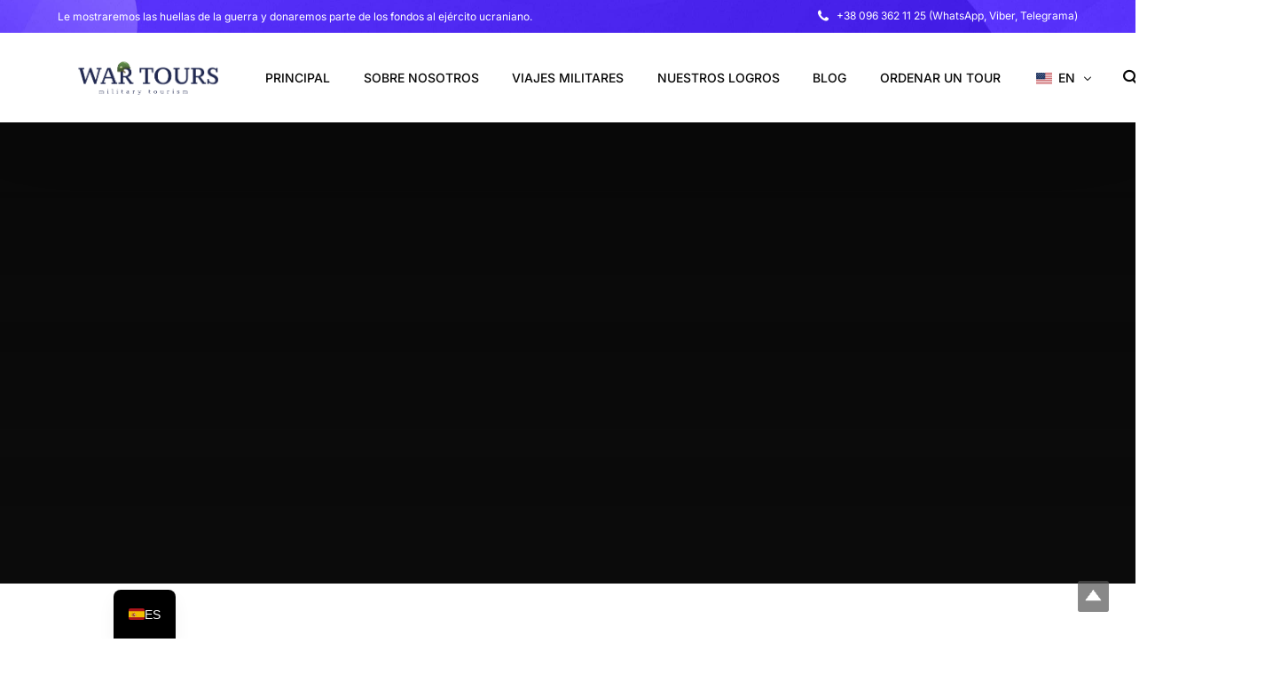

--- FILE ---
content_type: text/html; charset=UTF-8
request_url: https://wartours.in.ua/es/terms-conditions/
body_size: 17480
content:
<!doctype html>
<html lang="es-ES">
<head><meta charset="UTF-8"><script>if(navigator.userAgent.match(/MSIE|Internet Explorer/i)||navigator.userAgent.match(/Trident\/7\..*?rv:11/i)){var href=document.location.href;if(!href.match(/[?&]nowprocket/)){if(href.indexOf("?")==-1){if(href.indexOf("#")==-1){document.location.href=href+"?nowprocket=1"}else{document.location.href=href.replace("#","?nowprocket=1#")}}else{if(href.indexOf("#")==-1){document.location.href=href+"&nowprocket=1"}else{document.location.href=href.replace("#","&nowprocket=1#")}}}}</script><script>(()=>{class RocketLazyLoadScripts{constructor(){this.v="2.0.4",this.userEvents=["keydown","keyup","mousedown","mouseup","mousemove","mouseover","mouseout","touchmove","touchstart","touchend","touchcancel","wheel","click","dblclick","input"],this.attributeEvents=["onblur","onclick","oncontextmenu","ondblclick","onfocus","onmousedown","onmouseenter","onmouseleave","onmousemove","onmouseout","onmouseover","onmouseup","onmousewheel","onscroll","onsubmit"]}async t(){this.i(),this.o(),/iP(ad|hone)/.test(navigator.userAgent)&&this.h(),this.u(),this.l(this),this.m(),this.k(this),this.p(this),this._(),await Promise.all([this.R(),this.L()]),this.lastBreath=Date.now(),this.S(this),this.P(),this.D(),this.O(),this.M(),await this.C(this.delayedScripts.normal),await this.C(this.delayedScripts.defer),await this.C(this.delayedScripts.async),await this.T(),await this.F(),await this.j(),await this.A(),window.dispatchEvent(new Event("rocket-allScriptsLoaded")),this.everythingLoaded=!0,this.lastTouchEnd&&await new Promise(t=>setTimeout(t,500-Date.now()+this.lastTouchEnd)),this.I(),this.H(),this.U(),this.W()}i(){this.CSPIssue=sessionStorage.getItem("rocketCSPIssue"),document.addEventListener("securitypolicyviolation",t=>{this.CSPIssue||"script-src-elem"!==t.violatedDirective||"data"!==t.blockedURI||(this.CSPIssue=!0,sessionStorage.setItem("rocketCSPIssue",!0))},{isRocket:!0})}o(){window.addEventListener("pageshow",t=>{this.persisted=t.persisted,this.realWindowLoadedFired=!0},{isRocket:!0}),window.addEventListener("pagehide",()=>{this.onFirstUserAction=null},{isRocket:!0})}h(){let t;function e(e){t=e}window.addEventListener("touchstart",e,{isRocket:!0}),window.addEventListener("touchend",function i(o){o.changedTouches[0]&&t.changedTouches[0]&&Math.abs(o.changedTouches[0].pageX-t.changedTouches[0].pageX)<10&&Math.abs(o.changedTouches[0].pageY-t.changedTouches[0].pageY)<10&&o.timeStamp-t.timeStamp<200&&(window.removeEventListener("touchstart",e,{isRocket:!0}),window.removeEventListener("touchend",i,{isRocket:!0}),"INPUT"===o.target.tagName&&"text"===o.target.type||(o.target.dispatchEvent(new TouchEvent("touchend",{target:o.target,bubbles:!0})),o.target.dispatchEvent(new MouseEvent("mouseover",{target:o.target,bubbles:!0})),o.target.dispatchEvent(new PointerEvent("click",{target:o.target,bubbles:!0,cancelable:!0,detail:1,clientX:o.changedTouches[0].clientX,clientY:o.changedTouches[0].clientY})),event.preventDefault()))},{isRocket:!0})}q(t){this.userActionTriggered||("mousemove"!==t.type||this.firstMousemoveIgnored?"keyup"===t.type||"mouseover"===t.type||"mouseout"===t.type||(this.userActionTriggered=!0,this.onFirstUserAction&&this.onFirstUserAction()):this.firstMousemoveIgnored=!0),"click"===t.type&&t.preventDefault(),t.stopPropagation(),t.stopImmediatePropagation(),"touchstart"===this.lastEvent&&"touchend"===t.type&&(this.lastTouchEnd=Date.now()),"click"===t.type&&(this.lastTouchEnd=0),this.lastEvent=t.type,t.composedPath&&t.composedPath()[0].getRootNode()instanceof ShadowRoot&&(t.rocketTarget=t.composedPath()[0]),this.savedUserEvents.push(t)}u(){this.savedUserEvents=[],this.userEventHandler=this.q.bind(this),this.userEvents.forEach(t=>window.addEventListener(t,this.userEventHandler,{passive:!1,isRocket:!0})),document.addEventListener("visibilitychange",this.userEventHandler,{isRocket:!0})}U(){this.userEvents.forEach(t=>window.removeEventListener(t,this.userEventHandler,{passive:!1,isRocket:!0})),document.removeEventListener("visibilitychange",this.userEventHandler,{isRocket:!0}),this.savedUserEvents.forEach(t=>{(t.rocketTarget||t.target).dispatchEvent(new window[t.constructor.name](t.type,t))})}m(){const t="return false",e=Array.from(this.attributeEvents,t=>"data-rocket-"+t),i="["+this.attributeEvents.join("],[")+"]",o="[data-rocket-"+this.attributeEvents.join("],[data-rocket-")+"]",s=(e,i,o)=>{o&&o!==t&&(e.setAttribute("data-rocket-"+i,o),e["rocket"+i]=new Function("event",o),e.setAttribute(i,t))};new MutationObserver(t=>{for(const n of t)"attributes"===n.type&&(n.attributeName.startsWith("data-rocket-")||this.everythingLoaded?n.attributeName.startsWith("data-rocket-")&&this.everythingLoaded&&this.N(n.target,n.attributeName.substring(12)):s(n.target,n.attributeName,n.target.getAttribute(n.attributeName))),"childList"===n.type&&n.addedNodes.forEach(t=>{if(t.nodeType===Node.ELEMENT_NODE)if(this.everythingLoaded)for(const i of[t,...t.querySelectorAll(o)])for(const t of i.getAttributeNames())e.includes(t)&&this.N(i,t.substring(12));else for(const e of[t,...t.querySelectorAll(i)])for(const t of e.getAttributeNames())this.attributeEvents.includes(t)&&s(e,t,e.getAttribute(t))})}).observe(document,{subtree:!0,childList:!0,attributeFilter:[...this.attributeEvents,...e]})}I(){this.attributeEvents.forEach(t=>{document.querySelectorAll("[data-rocket-"+t+"]").forEach(e=>{this.N(e,t)})})}N(t,e){const i=t.getAttribute("data-rocket-"+e);i&&(t.setAttribute(e,i),t.removeAttribute("data-rocket-"+e))}k(t){Object.defineProperty(HTMLElement.prototype,"onclick",{get(){return this.rocketonclick||null},set(e){this.rocketonclick=e,this.setAttribute(t.everythingLoaded?"onclick":"data-rocket-onclick","this.rocketonclick(event)")}})}S(t){function e(e,i){let o=e[i];e[i]=null,Object.defineProperty(e,i,{get:()=>o,set(s){t.everythingLoaded?o=s:e["rocket"+i]=o=s}})}e(document,"onreadystatechange"),e(window,"onload"),e(window,"onpageshow");try{Object.defineProperty(document,"readyState",{get:()=>t.rocketReadyState,set(e){t.rocketReadyState=e},configurable:!0}),document.readyState="loading"}catch(t){console.log("WPRocket DJE readyState conflict, bypassing")}}l(t){this.originalAddEventListener=EventTarget.prototype.addEventListener,this.originalRemoveEventListener=EventTarget.prototype.removeEventListener,this.savedEventListeners=[],EventTarget.prototype.addEventListener=function(e,i,o){o&&o.isRocket||!t.B(e,this)&&!t.userEvents.includes(e)||t.B(e,this)&&!t.userActionTriggered||e.startsWith("rocket-")||t.everythingLoaded?t.originalAddEventListener.call(this,e,i,o):(t.savedEventListeners.push({target:this,remove:!1,type:e,func:i,options:o}),"mouseenter"!==e&&"mouseleave"!==e||t.originalAddEventListener.call(this,e,t.savedUserEvents.push,o))},EventTarget.prototype.removeEventListener=function(e,i,o){o&&o.isRocket||!t.B(e,this)&&!t.userEvents.includes(e)||t.B(e,this)&&!t.userActionTriggered||e.startsWith("rocket-")||t.everythingLoaded?t.originalRemoveEventListener.call(this,e,i,o):t.savedEventListeners.push({target:this,remove:!0,type:e,func:i,options:o})}}J(t,e){this.savedEventListeners=this.savedEventListeners.filter(i=>{let o=i.type,s=i.target||window;return e!==o||t!==s||(this.B(o,s)&&(i.type="rocket-"+o),this.$(i),!1)})}H(){EventTarget.prototype.addEventListener=this.originalAddEventListener,EventTarget.prototype.removeEventListener=this.originalRemoveEventListener,this.savedEventListeners.forEach(t=>this.$(t))}$(t){t.remove?this.originalRemoveEventListener.call(t.target,t.type,t.func,t.options):this.originalAddEventListener.call(t.target,t.type,t.func,t.options)}p(t){let e;function i(e){return t.everythingLoaded?e:e.split(" ").map(t=>"load"===t||t.startsWith("load.")?"rocket-jquery-load":t).join(" ")}function o(o){function s(e){const s=o.fn[e];o.fn[e]=o.fn.init.prototype[e]=function(){return this[0]===window&&t.userActionTriggered&&("string"==typeof arguments[0]||arguments[0]instanceof String?arguments[0]=i(arguments[0]):"object"==typeof arguments[0]&&Object.keys(arguments[0]).forEach(t=>{const e=arguments[0][t];delete arguments[0][t],arguments[0][i(t)]=e})),s.apply(this,arguments),this}}if(o&&o.fn&&!t.allJQueries.includes(o)){const e={DOMContentLoaded:[],"rocket-DOMContentLoaded":[]};for(const t in e)document.addEventListener(t,()=>{e[t].forEach(t=>t())},{isRocket:!0});o.fn.ready=o.fn.init.prototype.ready=function(i){function s(){parseInt(o.fn.jquery)>2?setTimeout(()=>i.bind(document)(o)):i.bind(document)(o)}return"function"==typeof i&&(t.realDomReadyFired?!t.userActionTriggered||t.fauxDomReadyFired?s():e["rocket-DOMContentLoaded"].push(s):e.DOMContentLoaded.push(s)),o([])},s("on"),s("one"),s("off"),t.allJQueries.push(o)}e=o}t.allJQueries=[],o(window.jQuery),Object.defineProperty(window,"jQuery",{get:()=>e,set(t){o(t)}})}P(){const t=new Map;document.write=document.writeln=function(e){const i=document.currentScript,o=document.createRange(),s=i.parentElement;let n=t.get(i);void 0===n&&(n=i.nextSibling,t.set(i,n));const c=document.createDocumentFragment();o.setStart(c,0),c.appendChild(o.createContextualFragment(e)),s.insertBefore(c,n)}}async R(){return new Promise(t=>{this.userActionTriggered?t():this.onFirstUserAction=t})}async L(){return new Promise(t=>{document.addEventListener("DOMContentLoaded",()=>{this.realDomReadyFired=!0,t()},{isRocket:!0})})}async j(){return this.realWindowLoadedFired?Promise.resolve():new Promise(t=>{window.addEventListener("load",t,{isRocket:!0})})}M(){this.pendingScripts=[];this.scriptsMutationObserver=new MutationObserver(t=>{for(const e of t)e.addedNodes.forEach(t=>{"SCRIPT"!==t.tagName||t.noModule||t.isWPRocket||this.pendingScripts.push({script:t,promise:new Promise(e=>{const i=()=>{const i=this.pendingScripts.findIndex(e=>e.script===t);i>=0&&this.pendingScripts.splice(i,1),e()};t.addEventListener("load",i,{isRocket:!0}),t.addEventListener("error",i,{isRocket:!0}),setTimeout(i,1e3)})})})}),this.scriptsMutationObserver.observe(document,{childList:!0,subtree:!0})}async F(){await this.X(),this.pendingScripts.length?(await this.pendingScripts[0].promise,await this.F()):this.scriptsMutationObserver.disconnect()}D(){this.delayedScripts={normal:[],async:[],defer:[]},document.querySelectorAll("script[type$=rocketlazyloadscript]").forEach(t=>{t.hasAttribute("data-rocket-src")?t.hasAttribute("async")&&!1!==t.async?this.delayedScripts.async.push(t):t.hasAttribute("defer")&&!1!==t.defer||"module"===t.getAttribute("data-rocket-type")?this.delayedScripts.defer.push(t):this.delayedScripts.normal.push(t):this.delayedScripts.normal.push(t)})}async _(){await this.L();let t=[];document.querySelectorAll("script[type$=rocketlazyloadscript][data-rocket-src]").forEach(e=>{let i=e.getAttribute("data-rocket-src");if(i&&!i.startsWith("data:")){i.startsWith("//")&&(i=location.protocol+i);try{const o=new URL(i).origin;o!==location.origin&&t.push({src:o,crossOrigin:e.crossOrigin||"module"===e.getAttribute("data-rocket-type")})}catch(t){}}}),t=[...new Map(t.map(t=>[JSON.stringify(t),t])).values()],this.Y(t,"preconnect")}async G(t){if(await this.K(),!0!==t.noModule||!("noModule"in HTMLScriptElement.prototype))return new Promise(e=>{let i;function o(){(i||t).setAttribute("data-rocket-status","executed"),e()}try{if(navigator.userAgent.includes("Firefox/")||""===navigator.vendor||this.CSPIssue)i=document.createElement("script"),[...t.attributes].forEach(t=>{let e=t.nodeName;"type"!==e&&("data-rocket-type"===e&&(e="type"),"data-rocket-src"===e&&(e="src"),i.setAttribute(e,t.nodeValue))}),t.text&&(i.text=t.text),t.nonce&&(i.nonce=t.nonce),i.hasAttribute("src")?(i.addEventListener("load",o,{isRocket:!0}),i.addEventListener("error",()=>{i.setAttribute("data-rocket-status","failed-network"),e()},{isRocket:!0}),setTimeout(()=>{i.isConnected||e()},1)):(i.text=t.text,o()),i.isWPRocket=!0,t.parentNode.replaceChild(i,t);else{const i=t.getAttribute("data-rocket-type"),s=t.getAttribute("data-rocket-src");i?(t.type=i,t.removeAttribute("data-rocket-type")):t.removeAttribute("type"),t.addEventListener("load",o,{isRocket:!0}),t.addEventListener("error",i=>{this.CSPIssue&&i.target.src.startsWith("data:")?(console.log("WPRocket: CSP fallback activated"),t.removeAttribute("src"),this.G(t).then(e)):(t.setAttribute("data-rocket-status","failed-network"),e())},{isRocket:!0}),s?(t.fetchPriority="high",t.removeAttribute("data-rocket-src"),t.src=s):t.src="data:text/javascript;base64,"+window.btoa(unescape(encodeURIComponent(t.text)))}}catch(i){t.setAttribute("data-rocket-status","failed-transform"),e()}});t.setAttribute("data-rocket-status","skipped")}async C(t){const e=t.shift();return e?(e.isConnected&&await this.G(e),this.C(t)):Promise.resolve()}O(){this.Y([...this.delayedScripts.normal,...this.delayedScripts.defer,...this.delayedScripts.async],"preload")}Y(t,e){this.trash=this.trash||[];let i=!0;var o=document.createDocumentFragment();t.forEach(t=>{const s=t.getAttribute&&t.getAttribute("data-rocket-src")||t.src;if(s&&!s.startsWith("data:")){const n=document.createElement("link");n.href=s,n.rel=e,"preconnect"!==e&&(n.as="script",n.fetchPriority=i?"high":"low"),t.getAttribute&&"module"===t.getAttribute("data-rocket-type")&&(n.crossOrigin=!0),t.crossOrigin&&(n.crossOrigin=t.crossOrigin),t.integrity&&(n.integrity=t.integrity),t.nonce&&(n.nonce=t.nonce),o.appendChild(n),this.trash.push(n),i=!1}}),document.head.appendChild(o)}W(){this.trash.forEach(t=>t.remove())}async T(){try{document.readyState="interactive"}catch(t){}this.fauxDomReadyFired=!0;try{await this.K(),this.J(document,"readystatechange"),document.dispatchEvent(new Event("rocket-readystatechange")),await this.K(),document.rocketonreadystatechange&&document.rocketonreadystatechange(),await this.K(),this.J(document,"DOMContentLoaded"),document.dispatchEvent(new Event("rocket-DOMContentLoaded")),await this.K(),this.J(window,"DOMContentLoaded"),window.dispatchEvent(new Event("rocket-DOMContentLoaded"))}catch(t){console.error(t)}}async A(){try{document.readyState="complete"}catch(t){}try{await this.K(),this.J(document,"readystatechange"),document.dispatchEvent(new Event("rocket-readystatechange")),await this.K(),document.rocketonreadystatechange&&document.rocketonreadystatechange(),await this.K(),this.J(window,"load"),window.dispatchEvent(new Event("rocket-load")),await this.K(),window.rocketonload&&window.rocketonload(),await this.K(),this.allJQueries.forEach(t=>t(window).trigger("rocket-jquery-load")),await this.K(),this.J(window,"pageshow");const t=new Event("rocket-pageshow");t.persisted=this.persisted,window.dispatchEvent(t),await this.K(),window.rocketonpageshow&&window.rocketonpageshow({persisted:this.persisted})}catch(t){console.error(t)}}async K(){Date.now()-this.lastBreath>45&&(await this.X(),this.lastBreath=Date.now())}async X(){return document.hidden?new Promise(t=>setTimeout(t)):new Promise(t=>requestAnimationFrame(t))}B(t,e){return e===document&&"readystatechange"===t||(e===document&&"DOMContentLoaded"===t||(e===window&&"DOMContentLoaded"===t||(e===window&&"load"===t||e===window&&"pageshow"===t)))}static run(){(new RocketLazyLoadScripts).t()}}RocketLazyLoadScripts.run()})();</script>
	
	<meta name="viewport" content="width=device-width, initial-scale=1">
	<link rel="profile" href="https://gmpg.org/xfn/11">

	<meta name='robots' content='index, follow, max-image-preview:large, max-snippet:-1, max-video-preview:-1' />

	<!-- This site is optimized with the Yoast SEO Premium plugin v19.6 (Yoast SEO v26.7) - https://yoast.com/wordpress/plugins/seo/ -->
	<title>Terms &amp; Conditions - WarTours Ukraine</title>
	<link rel="canonical" href="https://wartours.in.ua/es/terms-conditions/" />
	<meta property="og:locale" content="es_ES" />
	<meta property="og:type" content="article" />
	<meta property="og:title" content="Terms &amp; Conditions" />
	<meta property="og:description" content="UiCore Terms of Service 1. Terms By accessing the website at&nbsp;https://brisk.uicore.co, you are agreeing to be bound by these terms of service, [&hellip;]" />
	<meta property="og:url" content="https://wartours.in.ua/es/terms-conditions/" />
	<meta property="og:site_name" content="WarTours Ukraine" />
	<meta property="og:image" content="https://wartours.in.ua/wp-content/uploads/2023/02/wartours.webp" />
	<meta property="og:image:width" content="1200" />
	<meta property="og:image:height" content="818" />
	<meta property="og:image:type" content="image/webp" />
	<meta name="twitter:card" content="summary_large_image" />
	<meta name="twitter:label1" content="Tiempo de lectura" />
	<meta name="twitter:data1" content="3 minutos" />
	<script type="application/ld+json" class="yoast-schema-graph">{"@context":"https://schema.org","@graph":[{"@type":"WebPage","@id":"https://wartours.in.ua/es/terms-conditions/","url":"https://wartours.in.ua/es/terms-conditions/","name":"Terms & Conditions - WarTours Ukraine","isPartOf":{"@id":"https://wartours.in.ua/es/#website"},"datePublished":"2020-08-19T12:33:44+00:00","breadcrumb":{"@id":"https://wartours.in.ua/es/terms-conditions/#breadcrumb"},"inLanguage":"es","potentialAction":[{"@type":"ReadAction","target":["https://wartours.in.ua/es/terms-conditions/"]}]},{"@type":"BreadcrumbList","@id":"https://wartours.in.ua/es/terms-conditions/#breadcrumb","itemListElement":[{"@type":"ListItem","position":1,"name":"Головна","item":"https://wartours.in.ua/"},{"@type":"ListItem","position":2,"name":"Terms &#038; Conditions"}]},{"@type":"WebSite","@id":"https://wartours.in.ua/es/#website","url":"https://wartours.in.ua/es/","name":"WarTours in Ukraine","description":"Military tourism. Evidence of russian aggression with your own eyes","publisher":{"@id":"https://wartours.in.ua/es/#organization"},"alternateName":"Military Tours in Ukraine","potentialAction":[{"@type":"SearchAction","target":{"@type":"EntryPoint","urlTemplate":"https://wartours.in.ua/es/?s={search_term_string}"},"query-input":{"@type":"PropertyValueSpecification","valueRequired":true,"valueName":"search_term_string"}}],"inLanguage":"es"},{"@type":"Organization","@id":"https://wartours.in.ua/es/#organization","name":"WarTours in Ukraine","alternateName":"MilitaryTours in Ukraine","url":"https://wartours.in.ua/es/","logo":{"@type":"ImageObject","inLanguage":"es","@id":"https://wartours.in.ua/es/#/schema/logo/image/","url":"https://wartours.in.ua/wp-content/uploads/2023/01/logo-04.png","contentUrl":"https://wartours.in.ua/wp-content/uploads/2023/01/logo-04.png","width":418,"height":129,"caption":"WarTours in Ukraine"},"image":{"@id":"https://wartours.in.ua/es/#/schema/logo/image/"}}]}</script>
	<!-- / Yoast SEO Premium plugin. -->


<link rel='dns-prefetch' href='//www.googletagmanager.com' />

<link rel="alternate" type="application/rss+xml" title="WarTours Ukraine &raquo; Feed" href="https://wartours.in.ua/es/feed/" />
<link rel="alternate" type="application/rss+xml" title="WarTours Ukraine &raquo; Feed de los comentarios" href="https://wartours.in.ua/es/comments/feed/" />
<link rel="alternate" title="oEmbed (JSON)" type="application/json+oembed" href="https://wartours.in.ua/es/wp-json/oembed/1.0/embed?url=https%3A%2F%2Fwartours.in.ua%2Fes%2Fterms-conditions%2F" />
<link rel="alternate" title="oEmbed (XML)" type="text/xml+oembed" href="https://wartours.in.ua/es/wp-json/oembed/1.0/embed?url=https%3A%2F%2Fwartours.in.ua%2Fes%2Fterms-conditions%2F&#038;format=xml" />
<style id='wp-img-auto-sizes-contain-inline-css'>
img:is([sizes=auto i],[sizes^="auto," i]){contain-intrinsic-size:3000px 1500px}
/*# sourceURL=wp-img-auto-sizes-contain-inline-css */
</style>
<style id='wp-emoji-styles-inline-css'>

	img.wp-smiley, img.emoji {
		display: inline !important;
		border: none !important;
		box-shadow: none !important;
		height: 1em !important;
		width: 1em !important;
		margin: 0 0.07em !important;
		vertical-align: -0.1em !important;
		background: none !important;
		padding: 0 !important;
	}
/*# sourceURL=wp-emoji-styles-inline-css */
</style>
<link rel='stylesheet' id='wp-block-library-css' href='https://wartours.in.ua/wp-includes/css/dist/block-library/style.min.css?ver=6.9' media='all' />
<style id='classic-theme-styles-inline-css'>
/*! This file is auto-generated */
.wp-block-button__link{color:#fff;background-color:#32373c;border-radius:9999px;box-shadow:none;text-decoration:none;padding:calc(.667em + 2px) calc(1.333em + 2px);font-size:1.125em}.wp-block-file__button{background:#32373c;color:#fff;text-decoration:none}
/*# sourceURL=/wp-includes/css/classic-themes.min.css */
</style>
<link data-minify="1" rel='stylesheet' id='jquery-smooth-scroll-css' href='https://wartours.in.ua/wp-content/cache/min/1/wp-content/plugins/jquery-smooth-scroll/css/style.css?ver=1767961011' media='all' />
<link data-minify="1" rel='stylesheet' id='elementor-icons-css' href='https://wartours.in.ua/wp-content/cache/min/1/wp-content/plugins/elementor/assets/lib/eicons/css/elementor-icons.min.css?ver=1767961011' media='all' />
<link rel='stylesheet' id='elementor-frontend-css' href='https://wartours.in.ua/wp-content/plugins/elementor/assets/css/frontend.min.css?ver=3.34.1' media='all' />
<style id='elementor-frontend-inline-css'>
.elementor-kit-26{--e-global-color-uicore_primary:#00C49A;--e-global-color-uicore_secondary:#532DF5;--e-global-color-uicore_accent:#D1345B;--e-global-color-uicore_headline:#070707;--e-global-color-uicore_body:#000000;--e-global-color-uicore_dark:#070707;--e-global-color-uicore_light:#F8FCFC;--e-global-color-uicore_white:#FFFFFF;--e-global-typography-uicore_primary-font-family:"Inter";--e-global-typography-uicore_primary-font-weight:600;--e-global-typography-uicore_secondary-font-family:"Inter";--e-global-typography-uicore_secondary-font-weight:700;--e-global-typography-uicore_text-font-family:"Inter";--e-global-typography-uicore_text-font-weight:normal;--e-global-typography-uicore_accent-font-family:"Inter";--e-global-typography-uicore_accent-font-weight:500;}.elementor-kit-26 input[type="button"],.elementor-kit-26 input[type="submit"],.elementor-kit-26 [type="submit"],.elementor-kit-26 .wp-block-button__link,.uicore-mobile-menu-wrapper .uicore-cta-wrapper a,.uicore-left-menu .uicore-cta-wrapper a,.wc-block-components-button:not(.is-link),.elementor-kit-26 .elementor-button.elementor-button,.elementor-kit-26 .elementor-button:not(.bdt-offcanvas-button),.elementor-kit-26 .bdt-button-primary,.elementor-kit-26 .bdt-ep-button,button.metform-btn,button.metform-btn:not(.toggle),.elementor-kit-26 .bdt-callout a.bdt-callout-button,.elementor-kit-26 .tutor-button,.elementor-kit-26 .tutor-login-form-wrap input[type="submit"],.uicore-navbar a.uicore-btn,.elementor-kit-26 .bdt-contact-form .elementor-button{background-color:var( --e-global-color-uicore_primary );font-family:"Inter", Sans-serif;font-size:15px;font-weight:500;text-transform:None;line-height:1em;letter-spacing:0em;color:#FFFFFF;border-style:none;}.elementor-kit-26 input[type="button"]:hover,.elementor-kit-26 input[type="button"]:focus,.elementor-kit-26 input[type="submit"]:hover,.elementor-kit-26 input[type="submit"]:focus,.elementor-kit-26 [type="submit"]:hover,.elementor-kit-26 [type="submit"]:focus,.elementor-kit-26 .wp-block-button__link:hover,.elementor-kit-26 .wp-block-button__link:focus,.uicore-mobile-menu-wrapper .uicore-cta-wrapper a:hover,.uicore-mobile-menu-wrapper .uicore-cta-wrapper a:focus,.uicore-left-menu .uicore-cta-wrapper a:hover,.uicore-left-menu .uicore-cta-wrapper a:focus,.wc-block-components-button:not(.is-link):hover,.wc-block-components-button:not(.is-link):focus,.elementor-kit-26 .elementor-button.elementor-button:hover,.elementor-kit-26 .elementor-button.elementor-button:focus,.elementor-kit-26 .elementor-button:not(.bdt-offcanvas-button):hover,.elementor-kit-26 .elementor-button:not(.bdt-offcanvas-button):focus,.elementor-kit-26 .bdt-button-primary:hover,.elementor-kit-26 .bdt-button-primary:focus,.elementor-kit-26 .bdt-ep-button:hover,.elementor-kit-26 .bdt-ep-button:focus,button.metform-btn:hover,button.metform-btn:focus,button.metform-btn:not(.toggle):hover,button.metform-btn:not(.toggle):focus,.elementor-kit-26 .bdt-callout a.bdt-callout-button:hover,.elementor-kit-26 .bdt-callout a.bdt-callout-button:focus,.elementor-kit-26 .tutor-button:hover,.elementor-kit-26 .tutor-button:focus,.elementor-kit-26 .tutor-login-form-wrap input[type="submit"]:hover,.elementor-kit-26 .tutor-login-form-wrap input[type="submit"]:focus,.uicore-navbar a.uicore-btn:hover,.uicore-navbar a.uicore-btn:focus,.elementor-kit-26 .bdt-contact-form .elementor-button:hover,.elementor-kit-26 .bdt-contact-form .elementor-button:focus,.uicore-navbar a.uicore-btn:hover,.uicore-navbar a.uicore-btn:focus,.uicore-transparent:not(.uicore-scrolled) .uicore-btn.uicore-inverted:hover,.uicore-transparent:not(.uicore-scrolled) .uicore-btn.uicore-inverted:focus,.elementor-kit-26 .metform-btn:hover,.elementor-kit-26 .metform-btn:focus{background-color:var( --e-global-color-uicore_secondary );color:#FFFFFF;}.elementor-kit-26 e-page-transition{background-color:#FFBC7D;}.elementor-kit-26 input[type="button"],.elementor-kit-26 input[type="submit"],.elementor-kit-26 [type="submit"],.elementor-kit-26 .wp-block-button__link,.uicore-mobile-menu-wrapper .uicore-cta-wrapper a,.uicore-left-menu .uicore-cta-wrapper a,.wc-block-components-button:not(.is-link),.elementor-kit-26 .elementor-button.elementor-button,.elementor-kit-26 .elementor-button:not(.bdt-offcanvas-button),.elementor-kit-26 .bdt-button-primary,.elementor-kit-26 .bdt-ep-button,button.metform-btn,button.metform-btn:not(.toggle),.elementor-kit-26 .bdt-callout a.bdt-callout-button,.elementor-kit-26 .tutor-button,.elementor-kit-26 .tutor-login-form-wrap input[type="submit"],.uicore-navbar a.uicore-btn,.elementor-kit-26 .bdt-contact-form .elementor-button, .quantity input, .coupon input{border-radius:6px 6px 6px 6px;}.elementor-kit-26 input[type="button"],.elementor-kit-26 input[type="submit"],.elementor-kit-26 [type="submit"],.elementor-kit-26 .wp-block-button__link,.uicore-mobile-menu-wrapper .uicore-cta-wrapper a,.uicore-left-menu .uicore-cta-wrapper a,.wc-block-components-button:not(.is-link),.elementor-kit-26 .elementor-button.elementor-button,.elementor-kit-26 .elementor-button:not(.bdt-offcanvas-button),.elementor-kit-26 .bdt-button-primary,.elementor-kit-26 .bdt-ep-button,button.metform-btn,button.metform-btn:not(.toggle),.elementor-kit-26 .bdt-callout a.bdt-callout-button,.elementor-kit-26 .tutor-button,.elementor-kit-26 .tutor-login-form-wrap input[type="submit"], .bdt-contact-form button.elementor-button.bdt-button{padding:17px 40px 17px 40px;}.uicore-section.uicore-box nav.uicore-container,
                    .uicore-section.uicore-box > .uicore-container, .uicore-ham-creative .uicore-navigation-content,
                    .container-width .uicore-megamenu > .elementor,
                    #wrapper-navbar.uicore-section.uicore-box .uicore-container .uicore-megamenu .uicore-section.uicore-box .uicore-container,
                    #wrapper-navbar.uicore-section.uicore-section-full_width .uicore-container .uicore-megamenu .uicore-section.uicore-box .uicore-container
                    {max-width:1170px;}.e-container{--container-max-width:1170px;}.elementor-widget:not(:last-child){margin-block-end:20px;}.elementor-element{--widgets-spacing:20px 20px;--widgets-spacing-row:20px;--widgets-spacing-column:20px;}{}h1.entry-title{display:var(--page-title-display);}@media(max-width:1024px){.elementor-kit-26 input[type="button"],.elementor-kit-26 input[type="submit"],.elementor-kit-26 [type="submit"],.elementor-kit-26 .wp-block-button__link,.uicore-mobile-menu-wrapper .uicore-cta-wrapper a,.uicore-left-menu .uicore-cta-wrapper a,.wc-block-components-button:not(.is-link),.elementor-kit-26 .elementor-button.elementor-button,.elementor-kit-26 .elementor-button:not(.bdt-offcanvas-button),.elementor-kit-26 .bdt-button-primary,.elementor-kit-26 .bdt-ep-button,button.metform-btn,button.metform-btn:not(.toggle),.elementor-kit-26 .bdt-callout a.bdt-callout-button,.elementor-kit-26 .tutor-button,.elementor-kit-26 .tutor-login-form-wrap input[type="submit"],.uicore-navbar a.uicore-btn,.elementor-kit-26 .bdt-contact-form .elementor-button{font-size:15px;}.elementor-kit-26 input[type="button"],.elementor-kit-26 input[type="submit"],.elementor-kit-26 [type="submit"],.elementor-kit-26 .wp-block-button__link,.uicore-mobile-menu-wrapper .uicore-cta-wrapper a,.uicore-left-menu .uicore-cta-wrapper a,.wc-block-components-button:not(.is-link),.elementor-kit-26 .elementor-button.elementor-button,.elementor-kit-26 .elementor-button:not(.bdt-offcanvas-button),.elementor-kit-26 .bdt-button-primary,.elementor-kit-26 .bdt-ep-button,button.metform-btn,button.metform-btn:not(.toggle),.elementor-kit-26 .bdt-callout a.bdt-callout-button,.elementor-kit-26 .tutor-button,.elementor-kit-26 .tutor-login-form-wrap input[type="submit"], .bdt-contact-form button.elementor-button.bdt-button{padding:17px 40px 17px 40px;}.uicore-section.uicore-box nav.uicore-container,
                    .uicore-section.uicore-box > .uicore-container, .uicore-ham-creative .uicore-navigation-content,
                    .container-width .uicore-megamenu > .elementor,
                    #wrapper-navbar.uicore-section.uicore-box .uicore-container .uicore-megamenu .uicore-section.uicore-box .uicore-container,
                    #wrapper-navbar.uicore-section.uicore-section-full_width .uicore-container .uicore-megamenu .uicore-section.uicore-box .uicore-container
                    {max-width:1024px;}.e-container{--container-max-width:1024px;}}@media(max-width:767px){.elementor-kit-26 input[type="button"],.elementor-kit-26 input[type="submit"],.elementor-kit-26 [type="submit"],.elementor-kit-26 .wp-block-button__link,.uicore-mobile-menu-wrapper .uicore-cta-wrapper a,.uicore-left-menu .uicore-cta-wrapper a,.wc-block-components-button:not(.is-link),.elementor-kit-26 .elementor-button.elementor-button,.elementor-kit-26 .elementor-button:not(.bdt-offcanvas-button),.elementor-kit-26 .bdt-button-primary,.elementor-kit-26 .bdt-ep-button,button.metform-btn,button.metform-btn:not(.toggle),.elementor-kit-26 .bdt-callout a.bdt-callout-button,.elementor-kit-26 .tutor-button,.elementor-kit-26 .tutor-login-form-wrap input[type="submit"],.uicore-navbar a.uicore-btn,.elementor-kit-26 .bdt-contact-form .elementor-button{font-size:14px;}.elementor-kit-26 input[type="button"],.elementor-kit-26 input[type="submit"],.elementor-kit-26 [type="submit"],.elementor-kit-26 .wp-block-button__link,.uicore-mobile-menu-wrapper .uicore-cta-wrapper a,.uicore-left-menu .uicore-cta-wrapper a,.wc-block-components-button:not(.is-link),.elementor-kit-26 .elementor-button.elementor-button,.elementor-kit-26 .elementor-button:not(.bdt-offcanvas-button),.elementor-kit-26 .bdt-button-primary,.elementor-kit-26 .bdt-ep-button,button.metform-btn,button.metform-btn:not(.toggle),.elementor-kit-26 .bdt-callout a.bdt-callout-button,.elementor-kit-26 .tutor-button,.elementor-kit-26 .tutor-login-form-wrap input[type="submit"], .bdt-contact-form button.elementor-button.bdt-button{padding:13px 35px 13px 35px;}.uicore-section.uicore-box nav.uicore-container,
                    .uicore-section.uicore-box > .uicore-container, .uicore-ham-creative .uicore-navigation-content,
                    .container-width .uicore-megamenu > .elementor,
                    #wrapper-navbar.uicore-section.uicore-box .uicore-container .uicore-megamenu .uicore-section.uicore-box .uicore-container,
                    #wrapper-navbar.uicore-section.uicore-section-full_width .uicore-container .uicore-megamenu .uicore-section.uicore-box .uicore-container
                    {max-width:767px;}.e-container{--container-max-width:767px;}}
/*# sourceURL=elementor-frontend-inline-css */
</style>
<link data-minify="1" rel='stylesheet' id='trp-language-switcher-v2-css' href='https://wartours.in.ua/wp-content/cache/min/1/wp-content/plugins/translatepress-multilingual/assets/css/trp-language-switcher-v2.css?ver=1767961011' media='all' />
<link data-minify="1" rel='stylesheet' id='uicore_global-css' href='https://wartours.in.ua/wp-content/cache/min/1/wp-content/uploads/uicore-global.css?ver=1767961011' media='all' />
<link data-minify="1" rel='stylesheet' id='bdt-uikit-css' href='https://wartours.in.ua/wp-content/cache/min/1/wp-content/plugins/bdthemes-element-pack/assets/css/bdt-uikit.css?ver=1767969310' media='all' />
<link data-minify="1" rel='stylesheet' id='ep-helper-css' href='https://wartours.in.ua/wp-content/cache/min/1/wp-content/plugins/bdthemes-element-pack/assets/css/ep-helper.css?ver=1767969310' media='all' />
<link data-minify="1" rel='stylesheet' id='elementor-gf-local-inter-css' href='https://wartours.in.ua/wp-content/cache/min/1/wp-content/uploads/elementor/google-fonts/css/inter.css?ver=1767961011' media='all' />
<script type="rocketlazyloadscript" data-rocket-src="https://wartours.in.ua/wp-includes/js/jquery/jquery.min.js?ver=3.7.1" id="jquery-core-js"></script>
<script type="rocketlazyloadscript" data-rocket-src="https://wartours.in.ua/wp-includes/js/jquery/jquery-migrate.min.js?ver=3.4.1" id="jquery-migrate-js"></script>
<script type="rocketlazyloadscript" data-minify="1" data-rocket-src="https://wartours.in.ua/wp-content/cache/min/1/wp-content/plugins/translatepress-multilingual/assets/js/trp-frontend-language-switcher.js?ver=1767961012" id="trp-language-switcher-js-v2-js"></script>

<!-- Fragmento de código de la etiqueta de Google (gtag.js) añadida por Site Kit -->
<!-- Fragmento de código de Google Analytics añadido por Site Kit -->
<script type="rocketlazyloadscript" data-rocket-src="https://www.googletagmanager.com/gtag/js?id=GT-PLHFGLV" id="google_gtagjs-js" async></script>
<script type="rocketlazyloadscript" id="google_gtagjs-js-after">
window.dataLayer = window.dataLayer || [];function gtag(){dataLayer.push(arguments);}
gtag("set","linker",{"domains":["wartours.in.ua"]});
gtag("js", new Date());
gtag("set", "developer_id.dZTNiMT", true);
gtag("config", "GT-PLHFGLV");
//# sourceURL=google_gtagjs-js-after
</script>
<link rel="https://api.w.org/" href="https://wartours.in.ua/es/wp-json/" /><link rel="alternate" title="JSON" type="application/json" href="https://wartours.in.ua/es/wp-json/wp/v2/pages/105" /><link rel="EditURI" type="application/rsd+xml" title="RSD" href="https://wartours.in.ua/xmlrpc.php?rsd" />
<meta name="generator" content="WordPress 6.9" />
<link rel='shortlink' href='https://wartours.in.ua/es/?p=105' />
<meta name="generator" content="Site Kit by Google 1.170.0" /><link rel="alternate" hreflang="uk" href="https://wartours.in.ua/terms-conditions/"/>
<link rel="alternate" hreflang="en-US" href="https://wartours.in.ua/en/terms-conditions/"/>
<link rel="alternate" hreflang="de-DE" href="https://wartours.in.ua/de/terms-conditions/"/>
<link rel="alternate" hreflang="fr-FR" href="https://wartours.in.ua/fr/terms-conditions/"/>
<link rel="alternate" hreflang="zh-CN" href="https://wartours.in.ua/zh/terms-conditions/"/>
<link rel="alternate" hreflang="it-IT" href="https://wartours.in.ua/it/terms-conditions/"/>
<link rel="alternate" hreflang="es-ES" href="https://wartours.in.ua/es/terms-conditions/"/>
<link rel="alternate" hreflang="tr-TR" href="https://wartours.in.ua/tr/terms-conditions/"/>
<link rel="alternate" hreflang="pl-PL" href="https://wartours.in.ua/pl/terms-conditions/"/>
<link rel="alternate" hreflang="ja" href="https://wartours.in.ua/ja/terms-conditions/"/>
<link rel="alternate" hreflang="en" href="https://wartours.in.ua/en/terms-conditions/"/>
<link rel="alternate" hreflang="de" href="https://wartours.in.ua/de/terms-conditions/"/>
<link rel="alternate" hreflang="fr" href="https://wartours.in.ua/fr/terms-conditions/"/>
<link rel="alternate" hreflang="zh" href="https://wartours.in.ua/zh/terms-conditions/"/>
<link rel="alternate" hreflang="it" href="https://wartours.in.ua/it/terms-conditions/"/>
<link rel="alternate" hreflang="es" href="https://wartours.in.ua/es/terms-conditions/"/>
<link rel="alternate" hreflang="tr" href="https://wartours.in.ua/tr/terms-conditions/"/>
<link rel="alternate" hreflang="pl" href="https://wartours.in.ua/pl/terms-conditions/"/>
<meta name="generator" content="Elementor 3.34.1; features: additional_custom_breakpoints; settings: css_print_method-internal, google_font-enabled, font_display-swap">
<meta name="theme-color" content="#00C49A" />
        <link rel="shortcut icon" href="https://wartours.in.ua/wp-content/uploads/2023/01/military-tours-ukraine-2.png" >
		<link rel="icon" href="https://wartours.in.ua/wp-content/uploads/2023/01/military-tours-ukraine-2.png" >
		<link rel="apple-touch-icon" sizes="152x152" href="https://wartours.in.ua/wp-content/uploads/2023/01/military-tours-ukraine-2.png">
		<link rel="apple-touch-icon" sizes="120x120" href="https://wartours.in.ua/wp-content/uploads/2023/01/military-tours-ukraine-2.png">
		<link rel="apple-touch-icon" sizes="76x76" href="https://wartours.in.ua/wp-content/uploads/2023/01/military-tours-ukraine-2.png">
        <link rel="apple-touch-icon" href="https://wartours.in.ua/wp-content/uploads/2023/01/military-tours-ukraine-2.png">
        			<style>
				.e-con.e-parent:nth-of-type(n+4):not(.e-lazyloaded):not(.e-no-lazyload),
				.e-con.e-parent:nth-of-type(n+4):not(.e-lazyloaded):not(.e-no-lazyload) * {
					background-image: none !important;
				}
				@media screen and (max-height: 1024px) {
					.e-con.e-parent:nth-of-type(n+3):not(.e-lazyloaded):not(.e-no-lazyload),
					.e-con.e-parent:nth-of-type(n+3):not(.e-lazyloaded):not(.e-no-lazyload) * {
						background-image: none !important;
					}
				}
				@media screen and (max-height: 640px) {
					.e-con.e-parent:nth-of-type(n+2):not(.e-lazyloaded):not(.e-no-lazyload),
					.e-con.e-parent:nth-of-type(n+2):not(.e-lazyloaded):not(.e-no-lazyload) * {
						background-image: none !important;
					}
				}
			</style>
			<link rel="icon" href="https://wartours.in.ua/wp-content/uploads/2023/01/military-tours-ukraine-150x150.png" sizes="32x32" />
<link rel="icon" href="https://wartours.in.ua/wp-content/uploads/2023/01/military-tours-ukraine-300x300.png" sizes="192x192" />
<link rel="apple-touch-icon" href="https://wartours.in.ua/wp-content/uploads/2023/01/military-tours-ukraine-300x300.png" />
<meta name="msapplication-TileImage" content="https://wartours.in.ua/wp-content/uploads/2023/01/military-tours-ukraine-300x300.png" />
		<style id="wp-custom-css">
			
		</style>
		        <style>
            .uicore-animate-scroll {
                animation-fill-mode: both;
                animation-timing-function: linear;
                animation-timeline: view(block);
            }

            .uicore-animate-hide {
                opacity: 0;
                visibility: hidden;
            }
        </style>
        <script type="rocketlazyloadscript">
            document.addEventListener('DOMContentLoaded', function() {
                const supportsAnimationTimeline = CSS.supports("animation-timeline", "scroll()");

                if (!supportsAnimationTimeline && document.querySelector('.uicore-animate-scroll')) {
                    const script = document.createElement('script');
                    script.src = "https://wartours.in.ua/wp-content/plugins/uicore-animate/assets/js/scroll-timeline.js";
                    script.async = true;
                    document.head.appendChild(script);
                }
            });
        </script>

<meta name="generator" content="WP Rocket 3.20.3" data-wpr-features="wpr_delay_js wpr_minify_js wpr_image_dimensions wpr_minify_css wpr_cdn wpr_desktop" /></head>

<body data-rsssl="1" class="wp-singular page-template-default page page-id-105 wp-custom-logo wp-embed-responsive wp-theme-brisk translatepress-es_ES uicore-animate-fade ui-a-dsmm-slide  uicore-sticky-tb elementor-default elementor-kit-26">
		<div data-rocket-location-hash="a2f527c6d38f45c20b5d12dbf898b3ba" class="uicore-animation-bg"></div><!-- Custom HTML - Page Options --><!-- 1.1 uicore_before_body_content -->	<div data-rocket-location-hash="67e5657137fbe8f31df274a4f0040920" class="uicore-body-content">
		<!-- 1.2 uicore_before_page_content -->		<div data-rocket-location-hash="9b9578a77f25e26452c5c50fc0d8676a" id="uicore-page">
		        <div class="uicore uicore-top-bar uicore-section uicore-box"
                        >
            <div data-rocket-location-hash="ad978cd05f1b3c1b67c3f71982e104f3" class="uicore uicore-container">

                <div class="ui-tb-col-1 uicore-animate">
                <p>Le mostraremos las huellas de la guerra y donaremos parte de los fondos al ejército ucraniano.</p>                </div>

                                    <div class="ui-tb-col-2 uicore-animate">
                    <p><span class="uicore-icon-wrapp"><i class="uicore-i-phone" style="font-size:100%; color:inherit; padding-left:0; padding-right:0;" ></i>&nbsp; &nbsp;+38 096 362 11 25 (WhatsApp, Viber, Telegrama)</span></p>
                    </div>
                            </div>
                    </div>
        
        <div data-rocket-location-hash="4bbf6687a87ece1f135b95c42de4f37d" data-uils="header" data-uils-title="Header" id="wrapper-navbar" itemscope itemtype="http://schema.org/WebSite" class="uicore uicore-navbar uicore-section uicore-box uicore-h-classic uicore-sticky ui-smart-sticky"><div class="uicore-header-wrapper">
            <nav class="uicore uicore-container">
                   <div class="uicore-mobile-head-left">
                   </div>
        		 <div class="uicore-branding"
              data-uils="header-branding"
              data-uils-title="Site Logo"
              >
                
			<a href="https://wartours.in.ua/es/" rel="home">
                <img class="uicore uicore-logo uicore-main" src="https://wartours.in.ua/wp-content/uploads/2026/01/logo-01.png" alt="WarTours Ukraine" width="417" height="128"/>
				<img class="uicore uicore-logo uicore-second" src="https://wartours.in.ua/wp-content/uploads/2026/01/logo-01.png" alt="WarTours Ukraine" width="417" height="128"/>
				<img class="uicore uicore-logo uicore-mobile-main" src="https://wartours.in.ua/wp-content/uploads/2026/01/logo-01.png" alt="WarTours Ukraine" width="417" height="128"/>
				<img class="uicore uicore-logo uicore-mobile-second" src="https://wartours.in.ua/wp-content/uploads/2026/01/logo-01.png" alt="WarTours Ukraine" width="417" height="128"/>
			</a>

		        </div>
		        <div class='uicore-nav-menu'>
            <div class="uicore-menu-container uicore-nav"><ul data-uils="header-menu" data-uils-title="Navigation Menu" class="uicore-menu"><li class="menu-item menu-item-type-custom menu-item-object-custom menu-item-163"><a href="https://wartours.in.ua/es/"><span class="ui-menu-item-wrapper">PRINCIPAL</span></a></li>
<li class="menu-item menu-item-type-custom menu-item-object-custom menu-item-165"><a href="https://wartours.in.ua/es/about-us/"><span class="ui-menu-item-wrapper">SOBRE NOSOTROS</span></a></li>
<li class="menu-item menu-item-type-custom menu-item-object-custom menu-item-164"><a href="https://wartours.in.ua/es/military-tours-ukraine/"><span class="ui-menu-item-wrapper">VIAJES MILITARES</span></a></li>
<li class="menu-item menu-item-type-custom menu-item-object-custom menu-item-174"><a href="https://wartours.in.ua/es/achievements/"><span class="ui-menu-item-wrapper">NUESTROS LOGROS</span></a></li>
<li class="menu-item menu-item-type-custom menu-item-object-custom menu-item-387"><a href="https://wartours.in.ua/es/war-tours-blog/"><span class="ui-menu-item-wrapper">BLOG</span></a></li>
<li class="menu-item menu-item-type-custom menu-item-object-custom menu-item-166"><a href="https://wartours.in.ua/es/order/"><span class="ui-menu-item-wrapper">ORDENAR UN TOUR</span></a></li>
<li class="trp-language-switcher-container trp-menu-ls-item trp-menu-ls-desktop menu-item menu-item-type-post_type menu-item-object-language_switcher menu-item-has-children menu-item-422"><a href="https://wartours.in.ua/en/terms-conditions/"><span class="ui-menu-item-wrapper"><span class="trp-menu-ls-label" data-no-translation title="EN"><img src="https://wartours.in.ua/wp-content/plugins/translatepress-multilingual/assets/flags/4x3/en_US.svg" class="trp-flag-image" alt="" role="presentation" loading="lazy" decoding="async" width="18" height="14" /> <span class="trp-ls-language-name">EN</span></span></span></a>
<ul class="sub-menu">
	<li class="trp-language-switcher-container trp-menu-ls-item trp-menu-ls-desktop menu-item menu-item-type-post_type menu-item-object-language_switcher menu-item-432"><a href="https://wartours.in.ua/terms-conditions/"><span class="ui-menu-item-wrapper"><span class="trp-menu-ls-label" data-no-translation title="UK"><img src="https://wartours.in.ua/wp-content/plugins/translatepress-multilingual/assets/flags/4x3/uk.svg" class="trp-flag-image" alt="" role="presentation" loading="lazy" decoding="async" width="18" height="14" /> <span class="trp-ls-language-name">UK</span></span></span></a></li>
	<li class="trp-language-switcher-container trp-menu-ls-item trp-menu-ls-desktop menu-item menu-item-type-post_type menu-item-object-language_switcher menu-item-430"><a href="https://wartours.in.ua/fr/terms-conditions/"><span class="ui-menu-item-wrapper"><span class="trp-menu-ls-label" data-no-translation title="FR"><img src="https://wartours.in.ua/wp-content/plugins/translatepress-multilingual/assets/flags/4x3/fr_FR.svg" class="trp-flag-image" alt="" role="presentation" loading="lazy" decoding="async" width="18" height="14" /> <span class="trp-ls-language-name">FR</span></span></span></a></li>
	<li class="trp-language-switcher-container trp-menu-ls-item trp-menu-ls-desktop menu-item menu-item-type-post_type menu-item-object-language_switcher menu-item-431"><a href="https://wartours.in.ua/de/terms-conditions/"><span class="ui-menu-item-wrapper"><span class="trp-menu-ls-label" data-no-translation title="DE"><img src="https://wartours.in.ua/wp-content/plugins/translatepress-multilingual/assets/flags/4x3/de_DE.svg" class="trp-flag-image" alt="" role="presentation" loading="lazy" decoding="async" width="18" height="14" /> <span class="trp-ls-language-name">DE</span></span></span></a></li>
	<li class="trp-language-switcher-container trp-menu-ls-item trp-menu-ls-desktop menu-item menu-item-type-post_type menu-item-object-language_switcher menu-item-425"><a href="https://wartours.in.ua/pl/terms-conditions/"><span class="ui-menu-item-wrapper"><span class="trp-menu-ls-label" data-no-translation title="PL"><img src="https://wartours.in.ua/wp-content/plugins/translatepress-multilingual/assets/flags/4x3/pl_PL.svg" class="trp-flag-image" alt="" role="presentation" loading="lazy" decoding="async" width="18" height="14" /> <span class="trp-ls-language-name">PL</span></span></span></a></li>
	<li class="trp-language-switcher-container trp-menu-ls-item trp-menu-ls-desktop current-language-menu-item menu-item menu-item-type-post_type menu-item-object-language_switcher menu-item-427"><a href="https://wartours.in.ua/es/terms-conditions/"><span class="ui-menu-item-wrapper"><span class="trp-menu-ls-label" data-no-translation title="ES"><img src="https://wartours.in.ua/wp-content/plugins/translatepress-multilingual/assets/flags/4x3/es_ES.svg" class="trp-flag-image" alt="" role="presentation" loading="lazy" decoding="async" width="18" height="14" /> <span class="trp-ls-language-name">ES</span></span></span></a></li>
	<li class="trp-language-switcher-container trp-menu-ls-item trp-menu-ls-desktop menu-item menu-item-type-post_type menu-item-object-language_switcher menu-item-424"><a href="https://wartours.in.ua/ja/terms-conditions/"><span class="ui-menu-item-wrapper"><span class="trp-menu-ls-label" data-no-translation title="JA"><img src="https://wartours.in.ua/wp-content/plugins/translatepress-multilingual/assets/flags/4x3/ja.svg" class="trp-flag-image" alt="" role="presentation" loading="lazy" decoding="async" width="18" height="14" /> <span class="trp-ls-language-name">JA</span></span></span></a></li>
	<li class="trp-language-switcher-container trp-menu-ls-item trp-menu-ls-desktop menu-item menu-item-type-post_type menu-item-object-language_switcher menu-item-428"><a href="https://wartours.in.ua/it/terms-conditions/"><span class="ui-menu-item-wrapper"><span class="trp-menu-ls-label" data-no-translation title="IT"><img src="https://wartours.in.ua/wp-content/plugins/translatepress-multilingual/assets/flags/4x3/it_IT.svg" class="trp-flag-image" alt="" role="presentation" loading="lazy" decoding="async" width="18" height="14" /> <span class="trp-ls-language-name">IT</span></span></span></a></li>
</ul>
</li>
</ul></div><div class="uicore uicore-extra" data-uils="header_extra" data-uils-title="Header Extras">            <div class="uicore uicore-search-btn uicore-i-search uicore-link uicore-only-desktop" aria-label="alternar búsqueda"></div>
                    <div class="uicore uicore-socials uicore-only-desktop">
                <a class="uicore-social-icon uicore-link social_in" href="https://www.instagram.com/wartours_in_ua/" target="_blank" aria-label="Instagram"></a>            </div>
        </div>        </div>
		<div class="uicore-mobile-head-right">            <button type="button" class="uicore-toggle uicore-ham uicore-ham-default" aria-label="menú móvil">

                
                    <span class="bars">
                        <span class="bar"></span>
                                                    <span class="bar"></span>
                                                <span class="bar"></span>
                    </span>

                
            </button>
        </div>            </nav>

            </div>
                    </div><!-- #wrapper-navbar end -->
                    <script type="rocketlazyloadscript">
                if (document.querySelector('.uicore-navbar.uicore-sticky')) {
                    document.querySelector('.uicore-navbar.uicore-sticky').style.top = document.querySelector('.uicore-top-bar').offsetHeight+'px';
                }
            </script>
            <!-- 1.3 uicore_page -->			<div data-rocket-location-hash="1b5dee0da55c369f5be2c39d4ed7ac37" id="content" class="uicore-content">

			                <header class="uicore uicore-page-title uicore-section uicore-box" >

                                            <div class="uicore-overlay"></div>
                                        <div class="uicore uicore-container">

                        <p class="uicore-animate ui-breadcrumb" itemscope itemtype="http://schema.org/BreadcrumbList"><span itemprop="itemListElement" itemscope
 itemtype="https://schema.org/ListItem"><a itemprop="item" href="https://wartours.in.ua/es/"><span itemprop="name">Hogar</span></a><meta itemprop="position" content=" 1" /></span><i class="uicore-separator uicore-i-arrow"></i><span itemprop="itemListElement" itemscope
 itemtype="https://schema.org/ListItem" ><span><span itemprop="name">Términos y condiciones</span><meta itemprop="position" content=" 2" /></span></span></p>                            <h1 class="uicore-title uicore-animate h1 uicore-typo-h1">
                                Términos y condiciones                            </h1>
                            <div class="uicore-animate uicore-desc-wrapp"><p class="uicore-description">Nuestro estudio no se trata solo de diseño gráfico; es más que eso. Ofrecemos servicios de comunicación, proceso y resultados ya veces más.</p></div>                    </div>

                </header>
<!-- 1.4 uicore_before_content --><div id="primary" class="content-area">

	        <article id="post-105" class="post-105 page type-page status-publish hentry">
            <div class="entry-content">
            <main id="main" class="site-main uicore-section uicore-box uicore">
                <div class="uicore uicore-container uicore-content-wrapper uicore-no-editor">
                    <div class="uicore-content">
                    
<div style="height:100px" aria-hidden="true" class="wp-block-spacer"></div>



<h2 class="wp-block-heading">Condiciones de servicio de UiCore</h2>



<h3 class="wp-block-heading">1. Términos</h3>



<p>Al acceder al sitio web en&nbsp;<a href="https://brisk.uicore.co/">https://brisk.uicore.co</a>, acepta estar sujeto a estos términos de servicio, todas las leyes y regulaciones aplicables, y acepta que es responsable del cumplimiento de las leyes locales aplicables. Si no está de acuerdo con alguno de estos términos, tiene prohibido usar o acceder a este sitio. Los materiales contenidos en este sitio web están protegidos por las leyes de derechos de autor y marcas registradas aplicables.</p>



<h3 class="wp-block-heading">2. Licencia de uso</h3>



<ol class="wp-block-list" type="a"><li>Se otorga permiso para descargar temporalmente una copia de los materiales (información o software) en el sitio web de UiCore solo para visualización transitoria personal y no comercial. Esta es la concesión de una licencia, no una transferencia de título, y bajo esta licencia no puede:<ol type="i"><li>modificar o copiar los materiales;</li><li>usar los materiales para cualquier propósito comercial o para cualquier exhibición pública (comercial o no comercial);</li><li>intentar descompilar o aplicar ingeniería inversa a cualquier software contenido en el sitio web de UiCore;</li><li>eliminar cualquier derecho de autor u otras anotaciones de propiedad de los materiales; o</li><li>transferir los materiales a otra persona o &quot;duplicar&quot; los materiales en cualquier otro servidor.</li></ol></li><li>Esta licencia terminará automáticamente si viola cualquiera de estas restricciones y UiCore puede cancelarla en cualquier momento. Al finalizar la visualización de estos materiales o al finalizar esta licencia, debe destruir cualquier material descargado que tenga en su poder, ya sea en formato electrónico o impreso.</li></ol>



<h3 class="wp-block-heading">3. Descargo de responsabilidad</h3>



<ol class="wp-block-list" type="a"><li>Los materiales en el sitio web de UiCore se proporcionan &quot;tal cual&quot;. UiCore no ofrece garantías, expresas o implícitas, y por la presente renuncia y niega todas las demás garantías, incluidas, entre otras, garantías implícitas o condiciones de comerciabilidad, idoneidad para un propósito particular o no infracción de propiedad intelectual u otra violación de derechos.</li><li>Además, UiCore no garantiza ni hace ninguna representación con respecto a la precisión, los resultados probables o la confiabilidad del uso de los materiales en su sitio web o en relación con dichos materiales o en cualquier sitio vinculado a este sitio.</li></ol>



<h3 class="wp-block-heading">4. Limitaciones</h3>



<p>En ningún caso, UiCore o sus proveedores serán responsables de los daños (incluidos, entre otros, los daños por pérdida de datos o ganancias, o debido a la interrupción del negocio) que surjan del uso o la imposibilidad de usar los materiales en el sitio web de UiCore, incluso si UiCore o un representante autorizado de UiCore ha sido notificado verbalmente o por escrito de la posibilidad de dicho daño. Debido a que algunas jurisdicciones no permiten limitaciones en las garantías implícitas o limitaciones de responsabilidad por daños consecuentes o incidentales, es posible que estas limitaciones no se apliquen a usted.</p>



<h3 class="wp-block-heading">5. Precisión de los materiales</h3>



<p>Los materiales que aparecen en el sitio web de UiCore pueden incluir errores técnicos, tipográficos o fotográficos. UiCore no garantiza que ninguno de los materiales en su sitio web sea preciso, completo o actual. UiCore puede realizar cambios en los materiales contenidos en su sitio web en cualquier momento sin previo aviso. Sin embargo, UiCore no se compromete a actualizar los materiales.</p>



<h3 class="wp-block-heading">6. Enlaces</h3>



<p>UiCore no ha revisado todos los sitios vinculados a su sitio web y no es responsable de los contenidos de dichos sitios vinculados. La inclusión de cualquier enlace no implica aprobación por parte de UiCore del sitio. El uso de cualquier sitio web vinculado es bajo el propio riesgo del usuario.</p>



<h3 class="wp-block-heading">7. Modificaciones</h3>



<p>UiCore puede revisar estos términos de servicio para su sitio web en cualquier momento sin previo aviso. Al usar este sitio web, usted acepta estar sujeto a la versión actual de estos términos de servicio.</p>



<h3 class="wp-block-heading">8. Ley aplicable</h3>



<p>Estos términos y condiciones se rigen e interpretan de acuerdo con las leyes de Rumania y usted se somete irrevocablemente a la jurisdicción exclusiva de los tribunales de ese Estado o ubicación.</p>



<div style="height:100px" aria-hidden="true" class="wp-block-spacer"></div>
                    </div>
                </div>
            </main>
            </div>
        </article>
        
</div><!-- #primary -->


	</div><!-- #content -->

	<!-- 1.5 uicore_content_end -->
</div><!-- #page -->

        <div data-rocket-location-hash="e3e0f9257214290cca40e263607e94c1" class="uicore uicore-wrapper uicore-search uicore-section uicore-box">
            <span class="uicore-close uicore-i-close"></span>
            <div class="uicore uicore-container">
                <form role="search" method="get" autocomplete="on" class="search-form" action="https://wartours.in.ua/es/" data-trp-original-action="https://wartours.in.ua/es/">
                    <label>
                        <input class="search-field" placeholder="Escribe y pulsa Enter" value="" name="s" title="Empieza a escribir" data-no-translation-placeholder="" />
                    </label>
                <input type="hidden" name="trp-form-language" value="es"/></form>
            </div>
        </div>
    <div data-rocket-location-hash="ae59ed93fd29ed60a1670ada39abf29d" id="uicore-back-to-top" class="uicore-back-to-top uicore-i-arrow uicore_hide_mobile"></div>        <div data-rocket-location-hash="521a0fdf150f66b42e2f60f1b3ee9d60" class="uicore-navigation-wrapper uicore-navbar uicore-section uicore-box uicore-mobile-menu-wrapper">
			<nav class="uicore uicore-container">
				<div class="uicore-branding uicore-mobile">
                                            <a href="https://wartours.in.ua/es/" rel="home">
                            <img width="417" height="128" class="uicore uicore-logo"  src="https://wartours.in.ua/wp-content/uploads/2026/01/logo-01.png" alt="WarTours Ukraine"/>
                        </a>
                    				</div>


                <div class="uicore-branding uicore-desktop">
                    				</div>



                <div class="uicore-mobile-head-right">
                                <button type="button" class="uicore-toggle uicore-ham uicore-ham-default" aria-label="menú móvil">

                
                    <span class="bars">
                        <span class="bar"></span>
                                                    <span class="bar"></span>
                                                <span class="bar"></span>
                    </span>

                
            </button>
                        </div>
			</nav>
			<div data-rocket-location-hash="dc6f346e977e42159e1ab79c78b1e556" class="uicore-navigation-content">
                <div class="uicore-menu-container uicore-nav"><ul data-uils="header-menu" data-uils-title="Navigation Menu" class="uicore-menu"><li class="menu-item menu-item-type-custom menu-item-object-custom menu-item-163"><a href="https://wartours.in.ua/es/"><span class="ui-menu-item-wrapper">PRINCIPAL</span></a></li>
<li class="menu-item menu-item-type-custom menu-item-object-custom menu-item-165"><a href="https://wartours.in.ua/es/about-us/"><span class="ui-menu-item-wrapper">SOBRE NOSOTROS</span></a></li>
<li class="menu-item menu-item-type-custom menu-item-object-custom menu-item-164"><a href="https://wartours.in.ua/es/military-tours-ukraine/"><span class="ui-menu-item-wrapper">VIAJES MILITARES</span></a></li>
<li class="menu-item menu-item-type-custom menu-item-object-custom menu-item-174"><a href="https://wartours.in.ua/es/achievements/"><span class="ui-menu-item-wrapper">NUESTROS LOGROS</span></a></li>
<li class="menu-item menu-item-type-custom menu-item-object-custom menu-item-387"><a href="https://wartours.in.ua/es/war-tours-blog/"><span class="ui-menu-item-wrapper">BLOG</span></a></li>
<li class="menu-item menu-item-type-custom menu-item-object-custom menu-item-166"><a href="https://wartours.in.ua/es/order/"><span class="ui-menu-item-wrapper">ORDENAR UN TOUR</span></a></li>
<li class="trp-language-switcher-container trp-menu-ls-item trp-menu-ls-desktop menu-item menu-item-type-post_type menu-item-object-language_switcher menu-item-has-children menu-item-422"><a href="https://wartours.in.ua/en/terms-conditions/"><span class="ui-menu-item-wrapper"><span class="trp-menu-ls-label" data-no-translation title="EN"><img src="https://wartours.in.ua/wp-content/plugins/translatepress-multilingual/assets/flags/4x3/en_US.svg" class="trp-flag-image" alt="" role="presentation" loading="lazy" decoding="async" width="18" height="14" /> <span class="trp-ls-language-name">EN</span></span></span></a>
<ul class="sub-menu">
	<li class="trp-language-switcher-container trp-menu-ls-item trp-menu-ls-desktop menu-item menu-item-type-post_type menu-item-object-language_switcher menu-item-432"><a href="https://wartours.in.ua/terms-conditions/"><span class="ui-menu-item-wrapper"><span class="trp-menu-ls-label" data-no-translation title="UK"><img src="https://wartours.in.ua/wp-content/plugins/translatepress-multilingual/assets/flags/4x3/uk.svg" class="trp-flag-image" alt="" role="presentation" loading="lazy" decoding="async" width="18" height="14" /> <span class="trp-ls-language-name">UK</span></span></span></a></li>
	<li class="trp-language-switcher-container trp-menu-ls-item trp-menu-ls-desktop menu-item menu-item-type-post_type menu-item-object-language_switcher menu-item-430"><a href="https://wartours.in.ua/fr/terms-conditions/"><span class="ui-menu-item-wrapper"><span class="trp-menu-ls-label" data-no-translation title="FR"><img src="https://wartours.in.ua/wp-content/plugins/translatepress-multilingual/assets/flags/4x3/fr_FR.svg" class="trp-flag-image" alt="" role="presentation" loading="lazy" decoding="async" width="18" height="14" /> <span class="trp-ls-language-name">FR</span></span></span></a></li>
	<li class="trp-language-switcher-container trp-menu-ls-item trp-menu-ls-desktop menu-item menu-item-type-post_type menu-item-object-language_switcher menu-item-431"><a href="https://wartours.in.ua/de/terms-conditions/"><span class="ui-menu-item-wrapper"><span class="trp-menu-ls-label" data-no-translation title="DE"><img src="https://wartours.in.ua/wp-content/plugins/translatepress-multilingual/assets/flags/4x3/de_DE.svg" class="trp-flag-image" alt="" role="presentation" loading="lazy" decoding="async" width="18" height="14" /> <span class="trp-ls-language-name">DE</span></span></span></a></li>
	<li class="trp-language-switcher-container trp-menu-ls-item trp-menu-ls-desktop menu-item menu-item-type-post_type menu-item-object-language_switcher menu-item-425"><a href="https://wartours.in.ua/pl/terms-conditions/"><span class="ui-menu-item-wrapper"><span class="trp-menu-ls-label" data-no-translation title="PL"><img src="https://wartours.in.ua/wp-content/plugins/translatepress-multilingual/assets/flags/4x3/pl_PL.svg" class="trp-flag-image" alt="" role="presentation" loading="lazy" decoding="async" width="18" height="14" /> <span class="trp-ls-language-name">PL</span></span></span></a></li>
	<li class="trp-language-switcher-container trp-menu-ls-item trp-menu-ls-desktop current-language-menu-item menu-item menu-item-type-post_type menu-item-object-language_switcher menu-item-427"><a href="https://wartours.in.ua/es/terms-conditions/"><span class="ui-menu-item-wrapper"><span class="trp-menu-ls-label" data-no-translation title="ES"><img src="https://wartours.in.ua/wp-content/plugins/translatepress-multilingual/assets/flags/4x3/es_ES.svg" class="trp-flag-image" alt="" role="presentation" loading="lazy" decoding="async" width="18" height="14" /> <span class="trp-ls-language-name">ES</span></span></span></a></li>
	<li class="trp-language-switcher-container trp-menu-ls-item trp-menu-ls-desktop menu-item menu-item-type-post_type menu-item-object-language_switcher menu-item-424"><a href="https://wartours.in.ua/ja/terms-conditions/"><span class="ui-menu-item-wrapper"><span class="trp-menu-ls-label" data-no-translation title="JA"><img src="https://wartours.in.ua/wp-content/plugins/translatepress-multilingual/assets/flags/4x3/ja.svg" class="trp-flag-image" alt="" role="presentation" loading="lazy" decoding="async" width="18" height="14" /> <span class="trp-ls-language-name">JA</span></span></span></a></li>
	<li class="trp-language-switcher-container trp-menu-ls-item trp-menu-ls-desktop menu-item menu-item-type-post_type menu-item-object-language_switcher menu-item-428"><a href="https://wartours.in.ua/it/terms-conditions/"><span class="ui-menu-item-wrapper"><span class="trp-menu-ls-label" data-no-translation title="IT"><img src="https://wartours.in.ua/wp-content/plugins/translatepress-multilingual/assets/flags/4x3/it_IT.svg" class="trp-flag-image" alt="" role="presentation" loading="lazy" decoding="async" width="18" height="14" /> <span class="trp-ls-language-name">IT</span></span></span></a></li>
</ul>
</li>
</ul></div><div class="uicore uicore-extra" data-uils="header_extra" data-uils-title="Header Extras">            <div class="uicore uicore-search-btn uicore-i-search uicore-link uicore-only-desktop" aria-label="alternar búsqueda"></div>
                    <div class="uicore uicore-socials uicore-only-desktop">
                <a class="uicore-social-icon uicore-link social_in" href="https://www.instagram.com/wartours_in_ua/" target="_blank" aria-label="Instagram"></a>            </div>
        </div>            </div>
		</div>
		<!-- 1.6 uicore_body_end --></div>
<!-- 1.7 uicore_after_body_content --><template id="tp-language" data-tp-language="es_ES"></template><script type="rocketlazyloadscript"> 
var uicore_frontend = {'back':'Atrás', 'rtl' : '','mobile_br' : '1025'};
 console.log( 'Using Brisk v.6.2.8');
 console.log( 'Powered By UiCore Framework v.6.2.8');
 </script> <script type="speculationrules">
{"prefetch":[{"source":"document","where":{"and":[{"href_matches":"/es/*"},{"not":{"href_matches":["/wp-*.php","/wp-admin/*","/wp-content/uploads/*","/wp-content/*","/wp-content/plugins/*","/wp-content/themes/brisk/*","/es/*\\?(.+)"]}},{"not":{"selector_matches":"a[rel~=\"nofollow\"]"}},{"not":{"selector_matches":".no-prefetch, .no-prefetch a"}}]},"eagerness":"conservative"}]}
</script>
			<a id="scroll-to-top" href="#" title="Vuelve al comienzo" data-no-translation="" data-trp-gettext="" data-no-translation-title="">Cima</a>
						<script type="rocketlazyloadscript">
				const lazyloadRunObserver = () => {
					const lazyloadBackgrounds = document.querySelectorAll( `.e-con.e-parent:not(.e-lazyloaded)` );
					const lazyloadBackgroundObserver = new IntersectionObserver( ( entries ) => {
						entries.forEach( ( entry ) => {
							if ( entry.isIntersecting ) {
								let lazyloadBackground = entry.target;
								if( lazyloadBackground ) {
									lazyloadBackground.classList.add( 'e-lazyloaded' );
								}
								lazyloadBackgroundObserver.unobserve( entry.target );
							}
						});
					}, { rootMargin: '200px 0px 200px 0px' } );
					lazyloadBackgrounds.forEach( ( lazyloadBackground ) => {
						lazyloadBackgroundObserver.observe( lazyloadBackground );
					} );
				};
				const events = [
					'DOMContentLoaded',
					'elementor/lazyload/observe',
				];
				events.forEach( ( event ) => {
					document.addEventListener( event, lazyloadRunObserver );
				} );
			</script>
			<script id="trp-dynamic-translator-js-extra">
var trp_data = {"trp_custom_ajax_url":"https://wartours.in.ua/wp-content/plugins/translatepress-multilingual/includes/trp-ajax.php","trp_wp_ajax_url":"https://wartours.in.ua/wp-admin/admin-ajax.php","trp_language_to_query":"es_ES","trp_original_language":"uk","trp_current_language":"es_ES","trp_skip_selectors":["[data-no-translation]","[data-no-dynamic-translation]","[data-trp-translate-id-innertext]","script","style","head","trp-span","translate-press","[data-trp-translate-id]","[data-trpgettextoriginal]","[data-trp-post-slug]"],"trp_base_selectors":["data-trp-translate-id","data-trpgettextoriginal","data-trp-post-slug"],"trp_attributes_selectors":{"text":{"accessor":"outertext","attribute":false},"block":{"accessor":"innertext","attribute":false},"image_src":{"selector":"img[src]","accessor":"src","attribute":true},"submit":{"selector":"input[type='submit'],input[type='button'], input[type='reset']","accessor":"value","attribute":true},"placeholder":{"selector":"input[placeholder],textarea[placeholder]","accessor":"placeholder","attribute":true},"title":{"selector":"[title]","accessor":"title","attribute":true},"a_href":{"selector":"a[href]","accessor":"href","attribute":true},"button":{"accessor":"outertext","attribute":false},"option":{"accessor":"innertext","attribute":false},"aria_label":{"selector":"[aria-label]","accessor":"aria-label","attribute":true},"video_src":{"selector":"video[src]","accessor":"src","attribute":true},"video_poster":{"selector":"video[poster]","accessor":"poster","attribute":true},"video_source_src":{"selector":"video source[src]","accessor":"src","attribute":true},"audio_src":{"selector":"audio[src]","accessor":"src","attribute":true},"audio_source_src":{"selector":"audio source[src]","accessor":"src","attribute":true},"picture_image_src":{"selector":"picture image[src]","accessor":"src","attribute":true},"picture_source_srcset":{"selector":"picture source[srcset]","accessor":"srcset","attribute":true}},"trp_attributes_accessors":["outertext","innertext","src","value","placeholder","title","href","aria-label","poster","srcset"],"gettranslationsnonceregular":"e3b0bed056","showdynamiccontentbeforetranslation":"","skip_strings_from_dynamic_translation":[],"skip_strings_from_dynamic_translation_for_substrings":{"href":["amazon-adsystem","googleads","g.doubleclick"]},"duplicate_detections_allowed":"100","trp_translate_numerals_opt":"no","trp_no_auto_translation_selectors":["[data-no-auto-translation]"]};
//# sourceURL=trp-dynamic-translator-js-extra
</script>
<script type="rocketlazyloadscript" data-minify="1" data-rocket-src="https://wartours.in.ua/wp-content/cache/min/1/wp-content/plugins/translatepress-multilingual/assets/js/trp-translate-dom-changes.js?ver=1767961012" id="trp-dynamic-translator-js"></script>
<script type="rocketlazyloadscript" data-rocket-src="https://wartours.in.ua/wp-content/plugins/jquery-smooth-scroll/js/script.min.js?ver=6.9" id="jquery-smooth-scroll-js"></script>
<script type="rocketlazyloadscript" data-minify="1" data-rocket-src="https://wartours.in.ua/wp-content/cache/min/1/wp-content/uploads/uicore-global.js?ver=1767961012" id="uicore_global-js" defer></script>
<script id="bdt-uikit-js-extra">
var element_pack_ajax_login_config = {"ajaxurl":"https://wartours.in.ua/wp-admin/admin-ajax.php","language":"es","loadingmessage":"Sending user info, please wait...","unknownerror":"Unknown error, make sure access is correct!"};
var ElementPackConfig = {"ajaxurl":"https://wartours.in.ua/wp-admin/admin-ajax.php","nonce":"15fe955076","data_table":{"language":{"sLengthMenu":"Show _MENU_ Entries","sInfo":"Showing _START_ to _END_ of _TOTAL_ entries","sSearch":"Search :","sZeroRecords":"No matching records found","oPaginate":{"sPrevious":"Previous","sNext":"Next"}}},"contact_form":{"sending_msg":"Sending message please wait...","captcha_nd":"Invisible captcha not defined!","captcha_nr":"Could not get invisible captcha response!"},"mailchimp":{"subscribing":"Subscribing you please wait..."},"search":{"more_result":"More Results","search_result":"SEARCH RESULT","not_found":"not found"},"words_limit":{"read_more":"[read more]","read_less":"[read less]"},"elements_data":{"sections":[],"columns":[],"widgets":[]}};
//# sourceURL=bdt-uikit-js-extra
</script>
<script type="rocketlazyloadscript" data-rocket-src="https://wartours.in.ua/wp-content/plugins/bdthemes-element-pack/assets/js/bdt-uikit.min.js?ver=3.21.7" id="bdt-uikit-js"></script>
<script type="rocketlazyloadscript" data-rocket-src="https://wartours.in.ua/wp-content/plugins/bdthemes-element-pack/assets/js/common/helper.min.js?ver=9.0.6" id="element-pack-helper-js"></script>
<script type="rocketlazyloadscript" data-minify="1" data-name="BMC-Widget" data-cfasync="false" data-rocket-src="https://wartours.in.ua/wp-content/cache/min/1/1.0.0/widget.prod.min.js?ver=1767961012" data-id="hidden_ukraine" data-description="Support me on Buy me a coffee!" data-message="Support Ukrainian guides
If you enjoy our project, you can buy us a coffee.
It helps us keep sharing real stories from Ukraine." data-color="#5F7FFF" data-position="Right" data-x_margin="18" data-y_margin="18"></script>

<nav
    class="trp-language-switcher trp-floating-switcher trp-ls-dropdown trp-switcher-position-bottom"
    style="--bg:#000000;--bg-hover:#444444;--text:#ffffff;--text-hover:#eeeeee;--border:1px solid transparent;--border-radius:8px 8px 0px 0px;--flag-radius:2px;--flag-size:18px;--aspect-ratio:4/3;--font-size:14px;--switcher-width:auto;--switcher-padding:10px 0;--transition-duration:0.2s;--bottom:0px;--left:10vw"
    role="navigation"
    aria-label="Selector de idioma del sitio web"
    data-no-translation
>
    
            <div class="trp-language-switcher-inner">
            <div class="trp-language-item trp-language-item__current" title="ES" role="button" tabindex="0" aria-expanded="false" aria-label="Change language" aria-controls="trp-switcher-dropdown-list" data-no-translation><img src="https://wartours.in.ua/wp-content/plugins/translatepress-multilingual/assets/flags/4x3/es_ES.svg" class="trp-flag-image" alt="" role="presentation" loading="lazy" decoding="async" width="18" height="14" /><span class="trp-language-item-name">ES</span></div>
            <div
                class="trp-switcher-dropdown-list"
                id="trp-switcher-dropdown-list"
                role="group"
                aria-label="Idiomas disponibles"
                hidden
 inert
>
                                    <a href="https://wartours.in.ua/terms-conditions/" class="trp-language-item" title="UK" data-no-translation><img src="https://wartours.in.ua/wp-content/plugins/translatepress-multilingual/assets/flags/4x3/uk.svg" class="trp-flag-image" alt="" role="presentation" loading="lazy" decoding="async" width="18" height="14" /><span class="trp-language-item-name">UK</span></a>                                    <a href="https://wartours.in.ua/en/terms-conditions/" class="trp-language-item" title="EN" data-no-translation><img src="https://wartours.in.ua/wp-content/plugins/translatepress-multilingual/assets/flags/4x3/en_US.svg" class="trp-flag-image" alt="" role="presentation" loading="lazy" decoding="async" width="18" height="14" /><span class="trp-language-item-name">EN</span></a>                                    <a href="https://wartours.in.ua/de/terms-conditions/" class="trp-language-item" title="DE" data-no-translation><img src="https://wartours.in.ua/wp-content/plugins/translatepress-multilingual/assets/flags/4x3/de_DE.svg" class="trp-flag-image" alt="" role="presentation" loading="lazy" decoding="async" width="18" height="14" /><span class="trp-language-item-name">DE</span></a>                                    <a href="https://wartours.in.ua/fr/terms-conditions/" class="trp-language-item" title="FR" data-no-translation><img src="https://wartours.in.ua/wp-content/plugins/translatepress-multilingual/assets/flags/4x3/fr_FR.svg" class="trp-flag-image" alt="" role="presentation" loading="lazy" decoding="async" width="18" height="14" /><span class="trp-language-item-name">FR</span></a>                                    <a href="https://wartours.in.ua/zh/terms-conditions/" class="trp-language-item" title="ZH" data-no-translation><img src="https://wartours.in.ua/wp-content/plugins/translatepress-multilingual/assets/flags/4x3/zh_CN.svg" class="trp-flag-image" alt="" role="presentation" loading="lazy" decoding="async" width="18" height="14" /><span class="trp-language-item-name">ZH</span></a>                                    <a href="https://wartours.in.ua/it/terms-conditions/" class="trp-language-item" title="IT" data-no-translation><img src="https://wartours.in.ua/wp-content/plugins/translatepress-multilingual/assets/flags/4x3/it_IT.svg" class="trp-flag-image" alt="" role="presentation" loading="lazy" decoding="async" width="18" height="14" /><span class="trp-language-item-name">IT</span></a>                                    <a href="https://wartours.in.ua/tr/terms-conditions/" class="trp-language-item" title="TR" data-no-translation><img src="https://wartours.in.ua/wp-content/plugins/translatepress-multilingual/assets/flags/4x3/tr_TR.svg" class="trp-flag-image" alt="" role="presentation" loading="lazy" decoding="async" width="18" height="14" /><span class="trp-language-item-name">TR</span></a>                                    <a href="https://wartours.in.ua/pl/terms-conditions/" class="trp-language-item" title="PL" data-no-translation><img src="https://wartours.in.ua/wp-content/plugins/translatepress-multilingual/assets/flags/4x3/pl_PL.svg" class="trp-flag-image" alt="" role="presentation" loading="lazy" decoding="async" width="18" height="14" /><span class="trp-language-item-name">PL</span></a>                                    <a href="https://wartours.in.ua/ja/terms-conditions/" class="trp-language-item" title="JA" data-no-translation><img src="https://wartours.in.ua/wp-content/plugins/translatepress-multilingual/assets/flags/4x3/ja.svg" class="trp-flag-image" alt="" role="presentation" loading="lazy" decoding="async" width="18" height="14" /><span class="trp-language-item-name">JA</span></a>                            </div>
        </div>

    </nav>
<script>var rocket_beacon_data = {"ajax_url":"https:\/\/wartours.in.ua\/wp-admin\/admin-ajax.php","nonce":"11de031df8","url":"https:\/\/wartours.in.ua\/es\/terms-conditions","is_mobile":false,"width_threshold":1600,"height_threshold":700,"delay":500,"debug":null,"status":{"atf":true,"lrc":true,"preconnect_external_domain":true},"elements":"img, video, picture, p, main, div, li, svg, section, header, span","lrc_threshold":1800,"preconnect_external_domain_elements":["link","script","iframe"],"preconnect_external_domain_exclusions":["static.cloudflareinsights.com","rel=\"profile\"","rel=\"preconnect\"","rel=\"dns-prefetch\"","rel=\"icon\""]}</script><script data-name="wpr-wpr-beacon" src='https://wartours.in.ua/wp-content/plugins/wp-rocket/assets/js/wpr-beacon.min.js' async></script><script>(()=>{class RocketElementorPreload{constructor(){this.deviceMode=document.createElement("span"),this.deviceMode.id="elementor-device-mode-wpr",this.deviceMode.setAttribute("class","elementor-screen-only"),document.body.appendChild(this.deviceMode)}t(){let t=getComputedStyle(this.deviceMode,":after").content.replace(/"/g,"");this.animationSettingKeys=this.i(t),document.querySelectorAll(".elementor-invisible[data-settings]").forEach((t=>{const e=t.getBoundingClientRect();if(e.bottom>=0&&e.top<=window.innerHeight)try{this.o(t)}catch(t){}}))}o(t){const e=JSON.parse(t.dataset.settings),i=e.m||e.animation_delay||0,n=e[this.animationSettingKeys.find((t=>e[t]))];if("none"===n)return void t.classList.remove("elementor-invisible");t.classList.remove(n),this.currentAnimation&&t.classList.remove(this.currentAnimation),this.currentAnimation=n;let o=setTimeout((()=>{t.classList.remove("elementor-invisible"),t.classList.add("animated",n),this.l(t,e)}),i);window.addEventListener("rocket-startLoading",(function(){clearTimeout(o)}))}i(t="mobile"){const e=[""];switch(t){case"mobile":e.unshift("_mobile");case"tablet":e.unshift("_tablet");case"desktop":e.unshift("_desktop")}const i=[];return["animation","_animation"].forEach((t=>{e.forEach((e=>{i.push(t+e)}))})),i}l(t,e){this.i().forEach((t=>delete e[t])),t.dataset.settings=JSON.stringify(e)}static run(){const t=new RocketElementorPreload;requestAnimationFrame(t.t.bind(t))}}document.addEventListener("DOMContentLoaded",RocketElementorPreload.run)})();</script></body>
</html>
<!-- This website is like a Rocket, isn't it? Performance optimized by WP Rocket. Learn more: https://wp-rocket.me -->